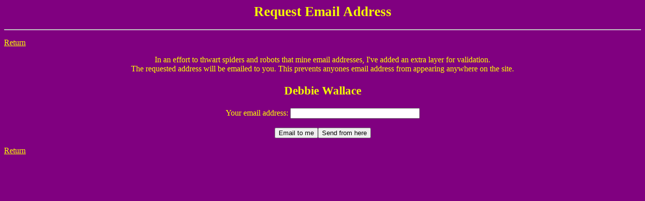

--- FILE ---
content_type: text/html; charset=UTF-8
request_url: http://dorvalhigh.com/email.php?id=249
body_size: 750
content:

<html>

<head>
<meta http-equiv="Pragma" content="no-cache">
<title>Bio</title>
<style>
<!--
{ background-color: rgb(140,0,140); color: rgb(255,255,255) }
-->
</style>
<script>
<!--
function Email(name) {
window.open('contact.php?select='+name,'contact','toolbar=0,scrollbars=1,location=0,statusbar=0,menubar=0,resizable=1,width=675,height=475');
}
-->
</script>

</head>

<body text="#FFFf00" bgcolor="#800080" vlink="#FFFFFF">

<h3 align="center"><font color="#F5FC01"><big><big><strong>Request Email Address</strong></big></big></font></h3>

<hr>
<p><a href="http://www.dorvalhigh.com/index.php" style="color: #FFFF00">Return</a></p>

<center>In an effort to thwart spiders and robots that mine email addresses, I've added an extra layer for validation.<br>The requested address will be emailed to you. This prevents anyones email address from appearing anywhere on the site.<form method='post' name='mailrequest' action='/email.php?id=249'><h4><font color="#F5FC01"><big><big><strong>Debbie Wallace</strong></big></big></font></h3>Your email address: <input type='text' name='sendto' size='30' maxlength='60'><br><br><input type='submit' name='submit' value='Email to me'><input type=button value='Send from here' onclick='javascript:Email("249");'></form></center><p><a href="http://www.dorvalhigh.com/index.php" style="color: #FFFF00">Return</a></p>
</body>
</html>
